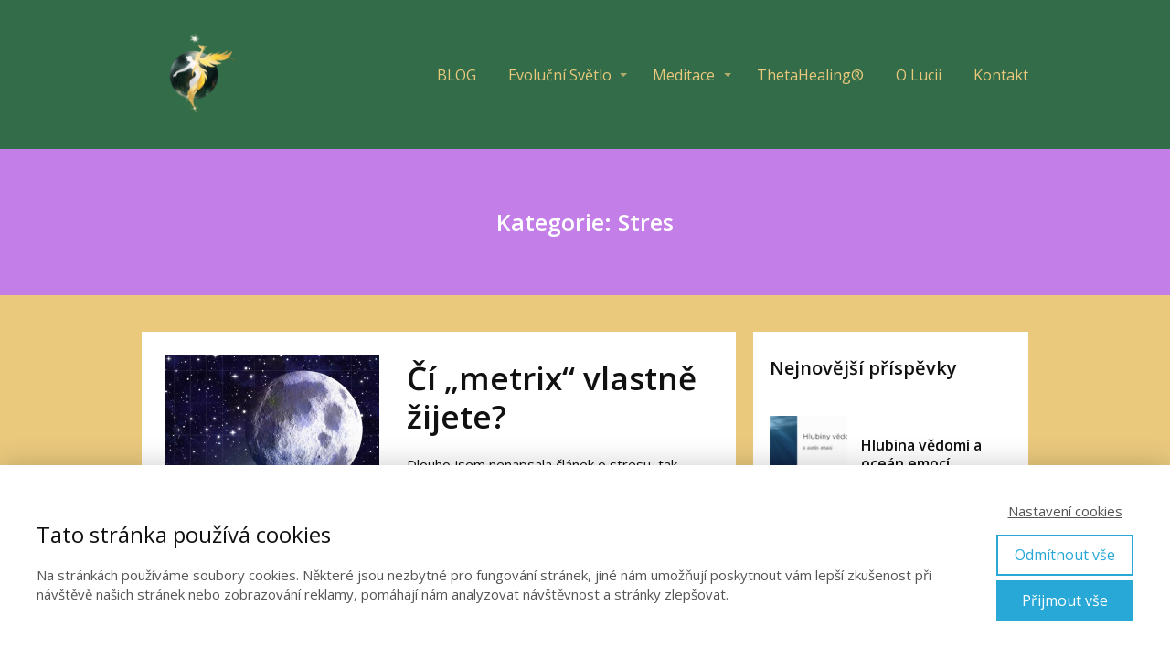

--- FILE ---
content_type: text/html; charset=UTF-8
request_url: https://lucie-rimona.cz/category/stres/
body_size: 14175
content:
<!DOCTYPE html>
<html dir="ltr" lang="cs" prefix="og: https://ogp.me/ns#">
	<head>
		<meta charset="UTF-8"/>
		<meta http-equiv="X-UA-Compatible" content="IE=edge"/>
		<meta name="viewport" content="width=device-width, initial-scale=1">
		<title>Stres - Lucie RimonaLucie Rimona</title>

		
		<!-- All in One SEO 4.5.7.3 - aioseo.com -->
		<meta name="robots" content="max-image-preview:large" />
		<link rel="canonical" href="https://lucie-rimona.cz/category/stres/" />
		<meta name="generator" content="All in One SEO (AIOSEO) 4.5.7.3" />
		<script type="application/ld+json" class="aioseo-schema">
			{"@context":"https:\/\/schema.org","@graph":[{"@type":"BreadcrumbList","@id":"https:\/\/lucie-rimona.cz\/category\/stres\/#breadcrumblist","itemListElement":[{"@type":"ListItem","@id":"https:\/\/lucie-rimona.cz\/#listItem","position":1,"name":"Dom\u016f","item":"https:\/\/lucie-rimona.cz\/","nextItem":"https:\/\/lucie-rimona.cz\/category\/stres\/#listItem"},{"@type":"ListItem","@id":"https:\/\/lucie-rimona.cz\/category\/stres\/#listItem","position":2,"name":"Stres","previousItem":"https:\/\/lucie-rimona.cz\/#listItem"}]},{"@type":"CollectionPage","@id":"https:\/\/lucie-rimona.cz\/category\/stres\/#collectionpage","url":"https:\/\/lucie-rimona.cz\/category\/stres\/","name":"Stres - Lucie Rimona","inLanguage":"cs-CZ","isPartOf":{"@id":"https:\/\/lucie-rimona.cz\/#website"},"breadcrumb":{"@id":"https:\/\/lucie-rimona.cz\/category\/stres\/#breadcrumblist"}},{"@type":"Organization","@id":"https:\/\/lucie-rimona.cz\/#organization","name":"Lucie Rimona","url":"https:\/\/lucie-rimona.cz\/"},{"@type":"WebSite","@id":"https:\/\/lucie-rimona.cz\/#website","url":"https:\/\/lucie-rimona.cz\/","name":"Lucie Rimona","description":"ThetaHealing\u00ae","inLanguage":"cs-CZ","publisher":{"@id":"https:\/\/lucie-rimona.cz\/#organization"}}]}
		</script>
		<!-- All in One SEO -->

<link rel="alternate" type="application/rss+xml" title="Lucie Rimona &raquo; RSS pro rubriku Stres" href="https://lucie-rimona.cz/category/stres/feed/" />
<style id='wp-emoji-styles-inline-css' type='text/css'>

	img.wp-smiley, img.emoji {
		display: inline !important;
		border: none !important;
		box-shadow: none !important;
		height: 1em !important;
		width: 1em !important;
		margin: 0 0.07em !important;
		vertical-align: -0.1em !important;
		background: none !important;
		padding: 0 !important;
	}
/*# sourceURL=wp-emoji-styles-inline-css */
</style>
<link rel='stylesheet' id='blog_content_css-css' href='https://lucie-rimona.cz/wp-content/themes/mioweb3/modules/blog/templates/blog1/style1.css?ver=1769652022' type='text/css' media='all' />
<link rel='stylesheet' id='ve-content-style-css' href='https://lucie-rimona.cz/wp-content/themes/mioweb3/style.css?ver=1769652022' type='text/css' media='all' />
<script type="text/javascript" id="jquery-core-js-extra">
/* <![CDATA[ */
var veritas = {"comment":{"method":"add","request_method":"post","parent":".comment-form-comment","author":"author","email":"email","ha":"e88b73f41e6b60ee3c1028f6d367ff98"}};
//# sourceURL=jquery-core-js-extra
/* ]]> */
</script>
<script type="text/javascript" src="https://lucie-rimona.cz/wp-includes/js/jquery/jquery.min.js?ver=3.7.1" id="jquery-core-js"></script>
<script type="text/javascript" src="https://lucie-rimona.cz/wp-includes/js/jquery/jquery-migrate.min.js?ver=3.4.1" id="jquery-migrate-js"></script>
<link rel="icon" type="image/png" href="https://lucie-rimona.cz/wp-content/uploads/2018/10/change-your-body-blog-300x169.jpg"><link rel="apple-touch-icon" href="https://lucie-rimona.cz/wp-content/uploads/2018/10/change-your-body-blog-300x169.jpg"><meta property="og:title" content="Stres - Lucie Rimona"/><meta property="og:url" content="https://lucie-rimona.cz/category/stres/"/><meta property="og:site_name" content="Lucie Rimona"/><meta property="og:locale" content="cs_CZ"/><script type="text/javascript">
		var ajaxurl = "/wp-admin/admin-ajax.php";
		var locale = "cs_CZ";
		var template_directory_uri = "https://lucie-rimona.cz/wp-content/themes/mioweb3";
		</script><link id="mw_gf_Barlow" href="https://fonts.googleapis.com/css?family=Barlow:500&subset=latin,latin-ext&display=swap" rel="stylesheet" type="text/css"><link id="mw_gf_Open_Sans" href="https://fonts.googleapis.com/css?family=Open+Sans:400,600,700&subset=latin,latin-ext&display=swap" rel="stylesheet" type="text/css"><style></style><style>#header{background: rgba(50, 108, 72, 1);border-bottom: 0px solid #eeeeee;}#site_title{font-size: 25px;}#site_title img{max-width:120px;}.mw_header .menu > li > a{font-size: 16px;}.header_nav_container nav .menu > li > a, .mw_header_icons a, .mw_close_header_search{color:#eac97d;}.menu_style_h3 .menu > li:after, .menu_style_h4 .menu > li:after{color:#eac97d;}#mobile_nav{color:#eac97d;}#mobile_nav svg{fill:#eac97d;}.mw_to_cart svg{fill:#eac97d;}.header_nav_container .sub-menu{background-color:#f0efef;}.menu_style_h6 .menu,.menu_style_h6 .mw_header_right_menu,.menu_style_h7 .header_nav_fullwidth_container,.menu_style_h6 #mobile_nav,.menu_style_h7 #mobile_nav{background-color:#121212;}.mw_to_cart:hover svg{fill:#f0efef;}.menu_style_h1 .menu > li.current-menu-item a, .menu_style_h1 .menu > li.current-page-ancestor > a, .menu_style_h3 .menu > li.current-menu-item a, .menu_style_h3 .menu > li.current-page-ancestor > a, .menu_style_h4 .menu > li.current-menu-item a, .menu_style_h4 .menu > li.current-page-ancestor > a, .menu_style_h8 .menu > li.current-menu-item a, .menu_style_h9 .menu > li.current-menu-item a, .mw_header_icons a:hover, .mw_header_search_container .mw_close_header_search:hover, .menu_style_h1 .menu > li:hover > a, .menu_style_h3 .menu > li:hover > a, .menu_style_h4 .menu > li:hover > a, .menu_style_h8 .menu > li:hover > a, .menu_style_h9 .menu > li:hover > a{color:#f0efef;}.menu_style_h2 li span{background-color:#f0efef;}#mobile_nav:hover{color:#f0efef;}#mobile_nav:hover svg{fill:#f0efef;}.menu_style_h5 .menu > li:hover > a, .menu_style_h5 .menu > li.current-menu-item > a, .menu_style_h5 .menu > li.current-page-ancestor > a, .menu_style_h5 .menu > li.current_page_parent > a, .menu_style_h5 .menu > li:hover > a:before{background-color:#f0efef;}.menu_style_h5 .sub-menu{background-color:#f0efef;}.menu_style_h6 .menu > li:hover > a, .menu_style_h6 .menu > li.current-menu-item > a, .menu_style_h6 .menu > li.current-page-ancestor > a, .menu_style_h6 .menu > li.current_page_parent > a, .menu_style_h7 .menu > li:hover > a, .menu_style_h7 .menu > li.current-menu-item > a, .menu_style_h7 .menu > li.current-page-ancestor > a, .menu_style_h7 .menu > li.current_page_parent > a{background-color:#f0efef;}.menu_style_h6 .sub-menu, .menu_style_h7 .sub-menu{background-color:#f0efef;}.mw_header_icons{font-size:20px;}#header_in{padding-top:20px;padding-bottom:20px;}body:not(.page_with_transparent_header) .row_height_full{min-height:calc(100vh - 163px);}.page_with_transparent_header .visual_content_main:not(.mw_transparent_header_padding) > .row:first-child .row_fix_width, .page_with_transparent_header .visual_content_main:not(.mw_transparent_header_padding) .mw_page_builder_content > .row:nth-child(2) .row_fix_width{padding-top:143px;}.page_with_transparent_header .visual_content_main:not(.mw_transparent_header_padding) > .row:first-child .miocarousel .row_fix_width, .page_with_transparent_header .visual_content_main:not(.mw_transparent_header_padding) .mw_page_builder_content > .row:nth-child(2) .miocarousel .row_fix_width{padding-top:173px;}.page_with_transparent_header #wrapper > .empty_content, .page_with_transparent_header .mw_transparent_header_padding{padding-top:163px;}#header .mw_search_form{}#footer .footer_end{font-size: 13px;color: #7a7a7a;}.ve_content_button_style_basic{color:#ffffff;background: rgba(235, 30, 71, 1);-moz-border-radius: 8px;-webkit-border-radius: 8px;-khtml-border-radius: 8px;border-radius: 8px;padding: calc(1.1em - 0px) 1.8em calc(1.1em - 0px) 1.8em;}.ve_content_button_style_basic .ve_button_subtext{}.ve_content_button_style_basic:hover{color:#ffffff;background: #bc1839;}.ve_content_button_style_inverse{color:#ffffff;-moz-border-radius: 8px;-webkit-border-radius: 8px;-khtml-border-radius: 8px;border-radius: 8px;border-color:#ffffff;padding: calc(1.1em - 2px) 1.8em calc(1.1em - 2px) 1.8em;}.ve_content_button_style_inverse .ve_button_subtext{}.ve_content_button_style_inverse:hover{color:#ffffff;background: rgba(235, 30, 71, 1);border-color:#eb1e47;}.ve_content_button_style_1{font-family: 'Barlow';font-weight: 500;color:#ffffff;background: rgba(99, 32, 133, 1);-moz-border-radius: 8px;-webkit-border-radius: 8px;-khtml-border-radius: 8px;border-radius: 8px;padding: calc(1em - 0px) 1.8em calc(1em - 0px) 1.8em;}.ve_content_button_style_1 .ve_button_subtext{}.ve_content_button_style_2{color:#ffffff;background: linear-gradient(to bottom, rgba(99, 32, 133, 1) 0%, rgba(99, 32, 133, 1) 100%) no-repeat border-box;-moz-border-radius: 16px;-webkit-border-radius: 16px;-khtml-border-radius: 16px;border-radius: 16px;padding: calc(0.5em - 1px) 1.2em calc(0.5em - 1px) 1.2em;}.ve_content_button_style_2 .ve_button_subtext{}.ve_content_button_style_2:hover{color:#ffffff;}#blog_top_panel{background: linear-gradient(to bottom, #c37ee8 0%, #c37ee8 100%) no-repeat border-box;}#blog_top_panel h1{font-size: 25px;color: #ffffff;}#blog_top_panel .blog_top_panel_text, #blog_top_panel .blog_top_panel_subtext, #blog_top_panel .blog_top_author_title small, #blog_top_panel .blog_top_author_desc{color: #ffffff;}#blog-sidebar .widgettitle{font-size: 20px;}.article h2 a{font-size: 35px;}.entry_content{}.article_body .excerpt{}.article .article_button_more{background-color:#209bce;}.article .article_button_more:hover{background-color:#1a7ca5;}body{background-color:#eac97d;font-size: 15px;font-family: 'Open Sans';color: #111111;font-weight: 400;}.row_text_auto.light_color{color:#111111;}.row_text_default{color:#111111;}.row .light_color{color:#111111;}.row .text_default{color:#111111;}a{color:#632085;}.row_text_auto.light_color a:not(.ve_content_button){color:#632085;}.row_text_default a:not(.ve_content_button){color:#632085;}.row .ve_content_block.text_default a:not(.ve_content_button){color:#632085;}a:not(.ve_content_button):hover{color:#632085;}.row_text_auto.light_color a:not(.ve_content_button):hover{color:#632085;}.row_text_default a:not(.ve_content_button):hover{color:#632085;}.row .ve_content_block.text_default a:not(.ve_content_button):hover{color:#632085;}.row_text_auto.dark_color{color:#ffffff;}.row_text_invers{color:#ffffff;}.row .text_invers{color:#ffffff;}.row .dark_color:not(.text_default){color:#ffffff;}.blog_entry_content .dark_color:not(.text_default){color:#ffffff;}.row_text_auto.dark_color a:not(.ve_content_button){color:#ffffff;}.row .dark_color:not(.text_default) a:not(.ve_content_button){color:#ffffff;}.row_text_invers a:not(.ve_content_button){color:#ffffff;}.row .ve_content_block.text_invers a:not(.ve_content_button){color:#ffffff;}.row .light_color a:not(.ve_content_button){color:#632085;}.row .light_color a:not(.ve_content_button):hover{color:#632085;}.title_element_container,.mw_element_items_style_4 .mw_element_item:not(.dark_color) .title_element_container,.mw_element_items_style_7 .mw_element_item:not(.dark_color) .title_element_container,.in_features_element_4 .mw_feature:not(.dark_color) .title_element_container,.in_element_image_text_2 .el_it_text:not(.dark_color) .title_element_container,.in_element_image_text_3 .el_it_text:not(.dark_color) .title_element_container,.entry_content h1,.entry_content h2,.entry_content h3,.entry_content h4,.entry_content h5,.entry_content h6{font-family:Open Sans;font-weight:600;line-height:1.2;}.subtitle_element_container,.mw_element_items_style_4 .mw_element_item:not(.dark_color) .subtitle_element_container,.mw_element_items_style_7 .mw_element_item:not(.dark_color) .subtitle_element_container,.in_features_element_4 .mw_feature:not(.dark_color) .subtitle_element_container,.in_element_image_text_2 .el_it_text:not(.dark_color) .subtitle_element_container,.in_element_image_text_3 .el_it_text:not(.dark_color) .subtitle_element_container{font-family:Open Sans;font-weight:600;}.entry_content h1{font-size: 30px;}.entry_content h2{font-size: 23px;}.entry_content h3{font-size: 18px;}.entry_content h4{font-size: 14px;}.entry_content h5{font-size: 14px;}.entry_content h6{font-size: 14px;}.row_fix_width,.fix_width,.fixed_width_content .visual_content_main,.row_fixed,.fixed_width_page .visual_content_main,.fixed_width_page header,.fixed_width_page footer,.fixed_narrow_width_page #wrapper,#blog-container,.ve-header-type2 .header_nav_container{max-width:970px;}</style>	<style id='global-styles-inline-css' type='text/css'>
:root{--wp--preset--aspect-ratio--square: 1;--wp--preset--aspect-ratio--4-3: 4/3;--wp--preset--aspect-ratio--3-4: 3/4;--wp--preset--aspect-ratio--3-2: 3/2;--wp--preset--aspect-ratio--2-3: 2/3;--wp--preset--aspect-ratio--16-9: 16/9;--wp--preset--aspect-ratio--9-16: 9/16;--wp--preset--color--black: #000000;--wp--preset--color--cyan-bluish-gray: #abb8c3;--wp--preset--color--white: #ffffff;--wp--preset--color--pale-pink: #f78da7;--wp--preset--color--vivid-red: #cf2e2e;--wp--preset--color--luminous-vivid-orange: #ff6900;--wp--preset--color--luminous-vivid-amber: #fcb900;--wp--preset--color--light-green-cyan: #7bdcb5;--wp--preset--color--vivid-green-cyan: #00d084;--wp--preset--color--pale-cyan-blue: #8ed1fc;--wp--preset--color--vivid-cyan-blue: #0693e3;--wp--preset--color--vivid-purple: #9b51e0;--wp--preset--gradient--vivid-cyan-blue-to-vivid-purple: linear-gradient(135deg,rgb(6,147,227) 0%,rgb(155,81,224) 100%);--wp--preset--gradient--light-green-cyan-to-vivid-green-cyan: linear-gradient(135deg,rgb(122,220,180) 0%,rgb(0,208,130) 100%);--wp--preset--gradient--luminous-vivid-amber-to-luminous-vivid-orange: linear-gradient(135deg,rgb(252,185,0) 0%,rgb(255,105,0) 100%);--wp--preset--gradient--luminous-vivid-orange-to-vivid-red: linear-gradient(135deg,rgb(255,105,0) 0%,rgb(207,46,46) 100%);--wp--preset--gradient--very-light-gray-to-cyan-bluish-gray: linear-gradient(135deg,rgb(238,238,238) 0%,rgb(169,184,195) 100%);--wp--preset--gradient--cool-to-warm-spectrum: linear-gradient(135deg,rgb(74,234,220) 0%,rgb(151,120,209) 20%,rgb(207,42,186) 40%,rgb(238,44,130) 60%,rgb(251,105,98) 80%,rgb(254,248,76) 100%);--wp--preset--gradient--blush-light-purple: linear-gradient(135deg,rgb(255,206,236) 0%,rgb(152,150,240) 100%);--wp--preset--gradient--blush-bordeaux: linear-gradient(135deg,rgb(254,205,165) 0%,rgb(254,45,45) 50%,rgb(107,0,62) 100%);--wp--preset--gradient--luminous-dusk: linear-gradient(135deg,rgb(255,203,112) 0%,rgb(199,81,192) 50%,rgb(65,88,208) 100%);--wp--preset--gradient--pale-ocean: linear-gradient(135deg,rgb(255,245,203) 0%,rgb(182,227,212) 50%,rgb(51,167,181) 100%);--wp--preset--gradient--electric-grass: linear-gradient(135deg,rgb(202,248,128) 0%,rgb(113,206,126) 100%);--wp--preset--gradient--midnight: linear-gradient(135deg,rgb(2,3,129) 0%,rgb(40,116,252) 100%);--wp--preset--font-size--small: 13px;--wp--preset--font-size--medium: 20px;--wp--preset--font-size--large: 36px;--wp--preset--font-size--x-large: 42px;--wp--preset--spacing--20: 0.44rem;--wp--preset--spacing--30: 0.67rem;--wp--preset--spacing--40: 1rem;--wp--preset--spacing--50: 1.5rem;--wp--preset--spacing--60: 2.25rem;--wp--preset--spacing--70: 3.38rem;--wp--preset--spacing--80: 5.06rem;--wp--preset--shadow--natural: 6px 6px 9px rgba(0, 0, 0, 0.2);--wp--preset--shadow--deep: 12px 12px 50px rgba(0, 0, 0, 0.4);--wp--preset--shadow--sharp: 6px 6px 0px rgba(0, 0, 0, 0.2);--wp--preset--shadow--outlined: 6px 6px 0px -3px rgb(255, 255, 255), 6px 6px rgb(0, 0, 0);--wp--preset--shadow--crisp: 6px 6px 0px rgb(0, 0, 0);}:where(.is-layout-flex){gap: 0.5em;}:where(.is-layout-grid){gap: 0.5em;}body .is-layout-flex{display: flex;}.is-layout-flex{flex-wrap: wrap;align-items: center;}.is-layout-flex > :is(*, div){margin: 0;}body .is-layout-grid{display: grid;}.is-layout-grid > :is(*, div){margin: 0;}:where(.wp-block-columns.is-layout-flex){gap: 2em;}:where(.wp-block-columns.is-layout-grid){gap: 2em;}:where(.wp-block-post-template.is-layout-flex){gap: 1.25em;}:where(.wp-block-post-template.is-layout-grid){gap: 1.25em;}.has-black-color{color: var(--wp--preset--color--black) !important;}.has-cyan-bluish-gray-color{color: var(--wp--preset--color--cyan-bluish-gray) !important;}.has-white-color{color: var(--wp--preset--color--white) !important;}.has-pale-pink-color{color: var(--wp--preset--color--pale-pink) !important;}.has-vivid-red-color{color: var(--wp--preset--color--vivid-red) !important;}.has-luminous-vivid-orange-color{color: var(--wp--preset--color--luminous-vivid-orange) !important;}.has-luminous-vivid-amber-color{color: var(--wp--preset--color--luminous-vivid-amber) !important;}.has-light-green-cyan-color{color: var(--wp--preset--color--light-green-cyan) !important;}.has-vivid-green-cyan-color{color: var(--wp--preset--color--vivid-green-cyan) !important;}.has-pale-cyan-blue-color{color: var(--wp--preset--color--pale-cyan-blue) !important;}.has-vivid-cyan-blue-color{color: var(--wp--preset--color--vivid-cyan-blue) !important;}.has-vivid-purple-color{color: var(--wp--preset--color--vivid-purple) !important;}.has-black-background-color{background-color: var(--wp--preset--color--black) !important;}.has-cyan-bluish-gray-background-color{background-color: var(--wp--preset--color--cyan-bluish-gray) !important;}.has-white-background-color{background-color: var(--wp--preset--color--white) !important;}.has-pale-pink-background-color{background-color: var(--wp--preset--color--pale-pink) !important;}.has-vivid-red-background-color{background-color: var(--wp--preset--color--vivid-red) !important;}.has-luminous-vivid-orange-background-color{background-color: var(--wp--preset--color--luminous-vivid-orange) !important;}.has-luminous-vivid-amber-background-color{background-color: var(--wp--preset--color--luminous-vivid-amber) !important;}.has-light-green-cyan-background-color{background-color: var(--wp--preset--color--light-green-cyan) !important;}.has-vivid-green-cyan-background-color{background-color: var(--wp--preset--color--vivid-green-cyan) !important;}.has-pale-cyan-blue-background-color{background-color: var(--wp--preset--color--pale-cyan-blue) !important;}.has-vivid-cyan-blue-background-color{background-color: var(--wp--preset--color--vivid-cyan-blue) !important;}.has-vivid-purple-background-color{background-color: var(--wp--preset--color--vivid-purple) !important;}.has-black-border-color{border-color: var(--wp--preset--color--black) !important;}.has-cyan-bluish-gray-border-color{border-color: var(--wp--preset--color--cyan-bluish-gray) !important;}.has-white-border-color{border-color: var(--wp--preset--color--white) !important;}.has-pale-pink-border-color{border-color: var(--wp--preset--color--pale-pink) !important;}.has-vivid-red-border-color{border-color: var(--wp--preset--color--vivid-red) !important;}.has-luminous-vivid-orange-border-color{border-color: var(--wp--preset--color--luminous-vivid-orange) !important;}.has-luminous-vivid-amber-border-color{border-color: var(--wp--preset--color--luminous-vivid-amber) !important;}.has-light-green-cyan-border-color{border-color: var(--wp--preset--color--light-green-cyan) !important;}.has-vivid-green-cyan-border-color{border-color: var(--wp--preset--color--vivid-green-cyan) !important;}.has-pale-cyan-blue-border-color{border-color: var(--wp--preset--color--pale-cyan-blue) !important;}.has-vivid-cyan-blue-border-color{border-color: var(--wp--preset--color--vivid-cyan-blue) !important;}.has-vivid-purple-border-color{border-color: var(--wp--preset--color--vivid-purple) !important;}.has-vivid-cyan-blue-to-vivid-purple-gradient-background{background: var(--wp--preset--gradient--vivid-cyan-blue-to-vivid-purple) !important;}.has-light-green-cyan-to-vivid-green-cyan-gradient-background{background: var(--wp--preset--gradient--light-green-cyan-to-vivid-green-cyan) !important;}.has-luminous-vivid-amber-to-luminous-vivid-orange-gradient-background{background: var(--wp--preset--gradient--luminous-vivid-amber-to-luminous-vivid-orange) !important;}.has-luminous-vivid-orange-to-vivid-red-gradient-background{background: var(--wp--preset--gradient--luminous-vivid-orange-to-vivid-red) !important;}.has-very-light-gray-to-cyan-bluish-gray-gradient-background{background: var(--wp--preset--gradient--very-light-gray-to-cyan-bluish-gray) !important;}.has-cool-to-warm-spectrum-gradient-background{background: var(--wp--preset--gradient--cool-to-warm-spectrum) !important;}.has-blush-light-purple-gradient-background{background: var(--wp--preset--gradient--blush-light-purple) !important;}.has-blush-bordeaux-gradient-background{background: var(--wp--preset--gradient--blush-bordeaux) !important;}.has-luminous-dusk-gradient-background{background: var(--wp--preset--gradient--luminous-dusk) !important;}.has-pale-ocean-gradient-background{background: var(--wp--preset--gradient--pale-ocean) !important;}.has-electric-grass-gradient-background{background: var(--wp--preset--gradient--electric-grass) !important;}.has-midnight-gradient-background{background: var(--wp--preset--gradient--midnight) !important;}.has-small-font-size{font-size: var(--wp--preset--font-size--small) !important;}.has-medium-font-size{font-size: var(--wp--preset--font-size--medium) !important;}.has-large-font-size{font-size: var(--wp--preset--font-size--large) !important;}.has-x-large-font-size{font-size: var(--wp--preset--font-size--x-large) !important;}
/*# sourceURL=global-styles-inline-css */
</style>
</head>
<body class="archive category category-stres category-7 wp-theme-mioweb3 ve_list_style1 desktop_view blog-structure-sidebar-right blog-appearance-style1 blog-posts-list-style-2 blog-single-style-3">
<div id="wrapper">
<header><div class="visual_content  empty_content"></div><div class="header_with_content"><div id="header" class="mw_header ve-header-type1 menu_style_h1 menu_active_color_light menu_submenu_bg_light header_menu_align_right"><div class="header_background_container background_container "><div class="background_overlay"></div></div><div id="header_in" class="fix_width">		<a href="https://lucie-rimona.cz" id="site_title" title="Lucie Rimona">
		<img width="171" height="171" src="https://lucie-rimona.cz/wp-content/uploads/2024/09/logo_a_transparent-171x171.png" class="" alt="Lucie Rimona" sizes="(min-width: 120px) 120px, (min-width:767px) 100vw, (min-width:120px) 120px, 90vw" decoding="async" srcset="https://lucie-rimona.cz/wp-content/uploads/2024/09/logo_a_transparent-171x171.png 171w, https://lucie-rimona.cz/wp-content/uploads/2024/09/logo_a_transparent-300x300.png 300w, https://lucie-rimona.cz/wp-content/uploads/2024/09/logo_a_transparent-1024x1024.png 1024w, https://lucie-rimona.cz/wp-content/uploads/2024/09/logo_a_transparent-150x150.png 150w, https://lucie-rimona.cz/wp-content/uploads/2024/09/logo_a_transparent-768x768.png 768w, https://lucie-rimona.cz/wp-content/uploads/2024/09/logo_a_transparent-1536x1536.png 1536w, https://lucie-rimona.cz/wp-content/uploads/2024/09/logo_a_transparent-970x970.png 970w, https://lucie-rimona.cz/wp-content/uploads/2024/09/logo_a_transparent-461x461.png 461w, https://lucie-rimona.cz/wp-content/uploads/2024/09/logo_a_transparent-297x297.png 297w, https://lucie-rimona.cz/wp-content/uploads/2024/09/logo_a_transparent-213x213.png 213w, https://lucie-rimona.cz/wp-content/uploads/2024/09/logo_a_transparent.png 2000w" />		</a>
				<a href="#" id="mobile_nav">
			<div class="mobile_nav_inner">
				<span>MENU</span>
				<svg version="1.1" xmlns="http://www.w3.org/2000/svg"  width="24" height="24" viewBox="0 0 24 24"><path d="M21 11h-18c-0.6 0-1 0.4-1 1s0.4 1 1 1h18c0.6 0 1-0.4 1-1s-0.4-1-1-1z"/><path d="M3 7h18c0.6 0 1-0.4 1-1s-0.4-1-1-1h-18c-0.6 0-1 0.4-1 1s0.4 1 1 1z"/><path d="M21 17h-18c-0.6 0-1 0.4-1 1s0.4 1 1 1h18c0.6 0 1-0.4 1-1s-0.4-1-1-1z"/></svg>			</div>
		</a>
		<div class="header_nav_container"><nav><div id="mobile_nav_close"><svg version="1.1" xmlns="http://www.w3.org/2000/svg"  width="24" height="24" viewBox="0 0 24 24"><path d="M13.4 12l5.3-5.3c0.4-0.4 0.4-1 0-1.4s-1-0.4-1.4 0l-5.3 5.3-5.3-5.3c-0.4-0.4-1-0.4-1.4 0s-0.4 1 0 1.4l5.3 5.3-5.3 5.3c-0.4 0.4-0.4 1 0 1.4 0.2 0.2 0.4 0.3 0.7 0.3s0.5-0.1 0.7-0.3l5.3-5.3 5.3 5.3c0.2 0.2 0.5 0.3 0.7 0.3s0.5-0.1 0.7-0.3c0.4-0.4 0.4-1 0-1.4l-5.3-5.3z"/></svg></div><div class="mw_header_menu_container"><div class="mw_header_menu_wrap"><ul id="menu-hlavicka-webu" class="menu"><li id="menu-item-17" class="menu-item menu-item-type-custom menu-item-object-custom menu-item-17"><a target="_blank" href="http://www.lucie-rimona.cz">BLOG</a><span></span></li>
<li id="menu-item-6214" class="menu-item menu-item-type-custom menu-item-object-custom menu-item-has-children menu-item-6214"><a target="_blank" href="https://lucie-rimona.cz/evolucni-svetlo/">Evoluční Světlo</a><span></span>
<ul class="sub-menu">
	<li id="menu-item-6220" class="menu-item menu-item-type-custom menu-item-object-custom menu-item-6220"><a target="_blank" href="https://lucie-rimona.cz/prenos-svetla/">Přenosy Světla</a><span></span></li>
	<li id="menu-item-6400" class="menu-item menu-item-type-post_type menu-item-object-page menu-item-6400"><a href="https://lucie-rimona.cz/evolucni-svetlo-pro-deti/">Evoluční Světlo pro&nbsp;děti</a><span></span></li>
	<li id="menu-item-6373" class="menu-item menu-item-type-post_type menu-item-object-page menu-item-6373"><a href="https://lucie-rimona.cz/cisteni-prostoru-evolucni-svetlo/">Čištění prostoru</a><span></span></li>
	<li id="menu-item-6250" class="menu-item menu-item-type-custom menu-item-object-custom menu-item-6250"><a target="_blank" href="https://lucie-rimona.cz/evolucni-svetlo/sezeni-s-evolucnim-svetlem/">Sezení s&nbsp;Evolučním Světlem</a><span></span></li>
	<li id="menu-item-6484" class="menu-item menu-item-type-post_type menu-item-object-page menu-item-6484"><a href="https://lucie-rimona.cz/evolucni-svetlo/emergency-svetlo/">Emergency sezení</a><span></span></li>
</ul>
</li>
<li id="menu-item-5640" class="menu-item menu-item-type-post_type menu-item-object-page menu-item-has-children menu-item-5640"><a href="https://lucie-rimona.cz/meditace/meditace-vstoupeni-do-nejvyssiho-potencialu/">Meditace</a><span></span>
<ul class="sub-menu">
	<li id="menu-item-5655" class="menu-item menu-item-type-post_type menu-item-object-page menu-item-5655"><a href="https://lucie-rimona.cz/meditace/meditace-vstoupeni-do-nejvyssiho-potencialu/">Meditace Vstoupení do nejvyššího potenciálu</a><span></span></li>
	<li id="menu-item-5662" class="menu-item menu-item-type-post_type menu-item-object-page menu-item-5662"><a href="https://lucie-rimona.cz/zachranny-set/">Záchranný set meditací</a><span></span></li>
</ul>
</li>
<li id="menu-item-4286" class="menu-item menu-item-type-post_type menu-item-object-page menu-item-4286"><a target="_blank" href="https://lucie-rimona.cz/sezeni-thetahealing/">ThetaHealing®</a><span></span></li>
<li id="menu-item-18" class="menu-item menu-item-type-post_type menu-item-object-page menu-item-18"><a href="https://lucie-rimona.cz/muj-pribeh/">O Lucii</a><span></span></li>
<li id="menu-item-167" class="menu-item menu-item-type-post_type menu-item-object-page menu-item-167"><a href="https://lucie-rimona.cz/kontakt/">Kontakt</a><span></span></li>
</ul></div></div></nav></div></div></div></div></header><div id="blog_top_panel" class="">
	<div id="blog_top_panel_container" class="mw_transparent_header_padding">
		<h1 class="title_element_container">Kategorie: Stres</h1>
	</div>
</div>
<div id="blog-container">
	<div id="blog-content">
				<script>
jQuery(document).ready(function($) {
	var height=0;
	var a;
	$('.same_height_blog_row').each(function(){
		$('.article', this).each(function(){
			if($(this).height()>height) height=$(this).height();
		});

		$('.article', this).each(function(){
			a=$(this).find('.article_body');
			a.height(a.height()+(height-$(this).height()));
		});
		height=0;
	});
});

</script><div class="blog_articles_container"><div id="article_660" class="article  article_cat_harmonie-v-zivote  article_type_2"><a href="https://lucie-rimona.cz/ci-metrix-vlastne-zijete/" class="thumb "><div class="mw_image_ratio mw_image_ratio_43"><img width="461" height="326" src="https://lucie-rimona.cz/wp-content/uploads/2016/09/all-62282_1920-461x326.jpg" class="" alt="" sizes="(min-width: 970px) 324px, (min-width:767px) 34vw, 90vw" loading="lazy" decoding="async" srcset="https://lucie-rimona.cz/wp-content/uploads/2016/09/all-62282_1920-461x326.jpg 461w, https://lucie-rimona.cz/wp-content/uploads/2016/09/all-62282_1920-300x212.jpg 300w, https://lucie-rimona.cz/wp-content/uploads/2016/09/all-62282_1920-768x543.jpg 768w, https://lucie-rimona.cz/wp-content/uploads/2016/09/all-62282_1920-1024x724.jpg 1024w, https://lucie-rimona.cz/wp-content/uploads/2016/09/all-62282_1920-970x686.jpg 970w, https://lucie-rimona.cz/wp-content/uploads/2016/09/all-62282_1920-297x210.jpg 297w, https://lucie-rimona.cz/wp-content/uploads/2016/09/all-62282_1920-213x151.jpg 213w, https://lucie-rimona.cz/wp-content/uploads/2016/09/all-62282_1920-171x121.jpg 171w, https://lucie-rimona.cz/wp-content/uploads/2016/09/all-62282_1920-680x481.jpg 680w, https://lucie-rimona.cz/wp-content/uploads/2016/09/all-62282_1920.jpg 1920w" /></div></a><div class="article_body">
            <h2><a class="title_element_container" href="https://lucie-rimona.cz/ci-metrix-vlastne-zijete/" rel="bookmark" title="Čí &#8222;metrix&#8220; vlastně žijete?">Čí &#8222;metrix&#8220; vlastně žijete?</a></h2>
            <p class="excerpt">Dlouho jsem nenapsala článek o&nbsp;stresu, tak jsem se to dnes rozhodla  dohnat, usedám a&nbsp;píši…. Nedávno jsem se zamýšlela nad tím, jak náš život ovlivňují naše vědomé volby. Jak náš život je ovlivněn tím, v jakých oblastech se vědomě rozhodujeme, vybíráme si pro&nbsp;sebe realitu, která s námi rezonuje a&nbsp;tím, kde za&nbsp;sebe necháváme rozhodovat. Pokud za&nbsp;sebe necháváme rozhodovat...</p>			<div class="fb-like" data-href="https://lucie-rimona.cz/ci-metrix-vlastne-zijete/" data-layout="button_count"
				 data-action="like" data-show-faces="false" data-share="true"></div>
			</div><div class="cms_clear"></div><div class="article_meta"><span class="date"><svg version="1.1" xmlns="http://www.w3.org/2000/svg"  width="512" height="512" viewBox="0 0 512 512"><path d="M363.75,148.75c-59.23-59.22-155.27-59.22-214.5,0c-59.22,59.23-59.22,155.27,0,214.5   c59.23,59.22,155.27,59.22,214.5,0C422.97,304.02,422.97,207.98,363.75,148.75z M318.21,330.31   C305.96,323.24,239.59,285,239.59,285H239c0,0,0-110.71,0-126s24-15.84,24,0s0,111.63,0,111.63s52.31,29.69,67.21,38.811   C345.111,318.56,330.46,337.39,318.21,330.31z"/></svg>22.9. 2016</span><a class="user" href="https://lucie-rimona.cz/author/svecova-lucgmail-com/"><svg version="1.1" xmlns="http://www.w3.org/2000/svg"  width="24" height="24" viewBox="0 0 24 24"><g><g><ellipse cx="12" cy="8" rx="5" ry="6"/><path d="M21.8,19.1c-0.9-1.8-2.6-3.3-4.8-4.2c-0.6-0.2-1.3-0.2-1.8,0.1c-1,0.6-2,0.9-3.2,0.9s-2.2-0.3-3.2-0.9    C8.3,14.8,7.6,14.7,7,15c-2.2,0.9-3.9,2.4-4.8,4.2C1.5,20.5,2.6,22,4.1,22h15.8C21.4,22,22.5,20.5,21.8,19.1z"/></g></g></svg>Lucie Rimona</a><span class="visitors"><svg version="1.1" xmlns="http://www.w3.org/2000/svg"  width="24" height="24" viewBox="0 0 24 24"><g><g><path clip-rule="evenodd" d="M12,4C4.063,4-0.012,12-0.012,12S3.063,20,12,20    c8.093,0,12.011-7.969,12.011-7.969S20.062,4,12,4z M12.018,17c-2.902,0-5-2.188-5-5c0-2.813,2.098-5,5-5c2.902,0,5,2.187,5,5    C17.018,14.812,14.92,17,12.018,17z M12.018,9c-1.658,0.003-3,1.393-3,3c0,1.606,1.342,3,3,3c1.658,0,3-1.395,3-3    C15.018,10.392,13.676,8.997,12.018,9z" fill-rule="evenodd"/></g></g></svg>4123x</span><a class="comments" href="https://lucie-rimona.cz/ci-metrix-vlastne-zijete/#respond"><svg version="1.1" xmlns="http://www.w3.org/2000/svg"  width="24" height="24" viewBox="0 0 24 24"><path clip-rule="evenodd" d="M10.718,18.561l6.78,5.311C17.609,23.957,17.677,24,17.743,24  c0.188,0,0.244-0.127,0.244-0.338v-5.023c0-0.355,0.233-0.637,0.548-0.637L21,18c2.219,0,3-1.094,3-2s0-13,0-14s-0.748-2-3.014-2  H2.989C0.802,0,0,0.969,0,2s0,13.031,0,14s0.828,2,3,2h6C9,18,10.255,18.035,10.718,18.561z" fill-rule="evenodd"/></svg>0 <span>Komentářů</span></a><div class="cms_clear"></div>
    </div></div><div id="article_617" class="article  article_cat_harmonie-v-zivote  article_type_2"><a href="https://lucie-rimona.cz/zatocte-se-stresem-hned-ted/" class="thumb "><div class="mw_image_ratio mw_image_ratio_43"><img width="461" height="306" src="https://lucie-rimona.cz/wp-content/uploads/2016/08/ship-helm-759954_640-461x306.jpg" class="" alt="" sizes="(min-width: 970px) 324px, (min-width:767px) 34vw, 90vw" loading="lazy" decoding="async" srcset="https://lucie-rimona.cz/wp-content/uploads/2016/08/ship-helm-759954_640-461x306.jpg 461w, https://lucie-rimona.cz/wp-content/uploads/2016/08/ship-helm-759954_640-300x200.jpg 300w, https://lucie-rimona.cz/wp-content/uploads/2016/08/ship-helm-759954_640-297x197.jpg 297w, https://lucie-rimona.cz/wp-content/uploads/2016/08/ship-helm-759954_640-213x141.jpg 213w, https://lucie-rimona.cz/wp-content/uploads/2016/08/ship-helm-759954_640-171x114.jpg 171w, https://lucie-rimona.cz/wp-content/uploads/2016/08/ship-helm-759954_640.jpg 640w" /></div></a><div class="article_body">
            <h2><a class="title_element_container" href="https://lucie-rimona.cz/zatocte-se-stresem-hned-ted/" rel="bookmark" title="Chopte se kormidla svého života a&nbsp;zatočte se stresem! Hned teď!">Chopte se kormidla svého života a&nbsp;zatočte se stresem! Hned teď!</a></h2>
            <p class="excerpt">Krásný letní srpnový den. Dnes vám přináším tip, který můžete naaplikovat, hned teď a&nbsp;výrazně snížit hladinu stresu ve vašem životě. Nestojí to nic. Jen pár minut vašeho času a&nbsp;pozastavení. Tak rovnou k&nbsp;věci&#8230;..Hladinu stresu v&nbsp;životě snížíte tím, že si uvědomíte svá NE a&nbsp;svá ANO. Tímto, také přeberete zodpovědnost za&nbsp;svůj život, stanete se tak tvůrcem vašeho života...</p>			<div class="fb-like" data-href="https://lucie-rimona.cz/zatocte-se-stresem-hned-ted/" data-layout="button_count"
				 data-action="like" data-show-faces="false" data-share="true"></div>
			</div><div class="cms_clear"></div><div class="article_meta"><span class="date"><svg version="1.1" xmlns="http://www.w3.org/2000/svg"  width="512" height="512" viewBox="0 0 512 512"><path d="M363.75,148.75c-59.23-59.22-155.27-59.22-214.5,0c-59.22,59.23-59.22,155.27,0,214.5   c59.23,59.22,155.27,59.22,214.5,0C422.97,304.02,422.97,207.98,363.75,148.75z M318.21,330.31   C305.96,323.24,239.59,285,239.59,285H239c0,0,0-110.71,0-126s24-15.84,24,0s0,111.63,0,111.63s52.31,29.69,67.21,38.811   C345.111,318.56,330.46,337.39,318.21,330.31z"/></svg>17.8. 2016</span><a class="user" href="https://lucie-rimona.cz/author/svecova-lucgmail-com/"><svg version="1.1" xmlns="http://www.w3.org/2000/svg"  width="24" height="24" viewBox="0 0 24 24"><g><g><ellipse cx="12" cy="8" rx="5" ry="6"/><path d="M21.8,19.1c-0.9-1.8-2.6-3.3-4.8-4.2c-0.6-0.2-1.3-0.2-1.8,0.1c-1,0.6-2,0.9-3.2,0.9s-2.2-0.3-3.2-0.9    C8.3,14.8,7.6,14.7,7,15c-2.2,0.9-3.9,2.4-4.8,4.2C1.5,20.5,2.6,22,4.1,22h15.8C21.4,22,22.5,20.5,21.8,19.1z"/></g></g></svg>Lucie Rimona</a><span class="visitors"><svg version="1.1" xmlns="http://www.w3.org/2000/svg"  width="24" height="24" viewBox="0 0 24 24"><g><g><path clip-rule="evenodd" d="M12,4C4.063,4-0.012,12-0.012,12S3.063,20,12,20    c8.093,0,12.011-7.969,12.011-7.969S20.062,4,12,4z M12.018,17c-2.902,0-5-2.188-5-5c0-2.813,2.098-5,5-5c2.902,0,5,2.187,5,5    C17.018,14.812,14.92,17,12.018,17z M12.018,9c-1.658,0.003-3,1.393-3,3c0,1.606,1.342,3,3,3c1.658,0,3-1.395,3-3    C15.018,10.392,13.676,8.997,12.018,9z" fill-rule="evenodd"/></g></g></svg>3963x</span><a class="comments" href="https://lucie-rimona.cz/zatocte-se-stresem-hned-ted/#respond"><svg version="1.1" xmlns="http://www.w3.org/2000/svg"  width="24" height="24" viewBox="0 0 24 24"><path clip-rule="evenodd" d="M10.718,18.561l6.78,5.311C17.609,23.957,17.677,24,17.743,24  c0.188,0,0.244-0.127,0.244-0.338v-5.023c0-0.355,0.233-0.637,0.548-0.637L21,18c2.219,0,3-1.094,3-2s0-13,0-14s-0.748-2-3.014-2  H2.989C0.802,0,0,0.969,0,2s0,13.031,0,14s0.828,2,3,2h6C9,18,10.255,18.035,10.718,18.561z" fill-rule="evenodd"/></svg>0 <span>Komentářů</span></a><div class="cms_clear"></div>
    </div></div><div id="article_483" class="article  article_cat_e-f-t  article_type_2"><a href="https://lucie-rimona.cz/jak-se-expertka-na-zvladani-stresu-sama-vystresovala/" class="thumb "><div class="mw_image_ratio mw_image_ratio_43"><img width="461" height="319" src="https://lucie-rimona.cz/wp-content/uploads/2016/06/girls-602168_640-461x319.jpg" class="" alt="" sizes="(min-width: 970px) 324px, (min-width:767px) 34vw, 90vw" loading="lazy" decoding="async" srcset="https://lucie-rimona.cz/wp-content/uploads/2016/06/girls-602168_640-461x319.jpg 461w, https://lucie-rimona.cz/wp-content/uploads/2016/06/girls-602168_640-300x208.jpg 300w, https://lucie-rimona.cz/wp-content/uploads/2016/06/girls-602168_640-297x206.jpg 297w, https://lucie-rimona.cz/wp-content/uploads/2016/06/girls-602168_640-213x147.jpg 213w, https://lucie-rimona.cz/wp-content/uploads/2016/06/girls-602168_640-171x118.jpg 171w, https://lucie-rimona.cz/wp-content/uploads/2016/06/girls-602168_640.jpg 640w" /></div></a><div class="article_body">
            <h2><a class="title_element_container" href="https://lucie-rimona.cz/jak-se-expertka-na-zvladani-stresu-sama-vystresovala/" rel="bookmark" title="Jak se expertka na&nbsp;zvládání stresu sama vystresovala;)">Jak se expertka na&nbsp;zvládání stresu sama vystresovala;)</a></h2>
            <p class="excerpt">Rozhodla jsem se udělat sondu do&nbsp;vlastního života. Říkala jsem si, že tohle vám prostě musím napsat. Ano, většinu dní si užívám v harmonii a&nbsp;plynutí, ale jednou za&nbsp;čas mám den, kdy se taky vystresuji. A&nbsp;tohle  přesně byl ten den D! Bylo toho tolik, že asi i&nbsp;by bylo divný, kdyby se to nestalo. Pro&nbsp;ty co o&nbsp;mně moc...</p>			<div class="fb-like" data-href="https://lucie-rimona.cz/jak-se-expertka-na-zvladani-stresu-sama-vystresovala/" data-layout="button_count"
				 data-action="like" data-show-faces="false" data-share="true"></div>
			</div><div class="cms_clear"></div><div class="article_meta"><span class="date"><svg version="1.1" xmlns="http://www.w3.org/2000/svg"  width="512" height="512" viewBox="0 0 512 512"><path d="M363.75,148.75c-59.23-59.22-155.27-59.22-214.5,0c-59.22,59.23-59.22,155.27,0,214.5   c59.23,59.22,155.27,59.22,214.5,0C422.97,304.02,422.97,207.98,363.75,148.75z M318.21,330.31   C305.96,323.24,239.59,285,239.59,285H239c0,0,0-110.71,0-126s24-15.84,24,0s0,111.63,0,111.63s52.31,29.69,67.21,38.811   C345.111,318.56,330.46,337.39,318.21,330.31z"/></svg>17.6. 2016</span><a class="user" href="https://lucie-rimona.cz/author/svecova-lucgmail-com/"><svg version="1.1" xmlns="http://www.w3.org/2000/svg"  width="24" height="24" viewBox="0 0 24 24"><g><g><ellipse cx="12" cy="8" rx="5" ry="6"/><path d="M21.8,19.1c-0.9-1.8-2.6-3.3-4.8-4.2c-0.6-0.2-1.3-0.2-1.8,0.1c-1,0.6-2,0.9-3.2,0.9s-2.2-0.3-3.2-0.9    C8.3,14.8,7.6,14.7,7,15c-2.2,0.9-3.9,2.4-4.8,4.2C1.5,20.5,2.6,22,4.1,22h15.8C21.4,22,22.5,20.5,21.8,19.1z"/></g></g></svg>Lucie Rimona</a><span class="visitors"><svg version="1.1" xmlns="http://www.w3.org/2000/svg"  width="24" height="24" viewBox="0 0 24 24"><g><g><path clip-rule="evenodd" d="M12,4C4.063,4-0.012,12-0.012,12S3.063,20,12,20    c8.093,0,12.011-7.969,12.011-7.969S20.062,4,12,4z M12.018,17c-2.902,0-5-2.188-5-5c0-2.813,2.098-5,5-5c2.902,0,5,2.187,5,5    C17.018,14.812,14.92,17,12.018,17z M12.018,9c-1.658,0.003-3,1.393-3,3c0,1.606,1.342,3,3,3c1.658,0,3-1.395,3-3    C15.018,10.392,13.676,8.997,12.018,9z" fill-rule="evenodd"/></g></g></svg>3951x</span><a class="comments" href="https://lucie-rimona.cz/jak-se-expertka-na-zvladani-stresu-sama-vystresovala/#respond"><svg version="1.1" xmlns="http://www.w3.org/2000/svg"  width="24" height="24" viewBox="0 0 24 24"><path clip-rule="evenodd" d="M10.718,18.561l6.78,5.311C17.609,23.957,17.677,24,17.743,24  c0.188,0,0.244-0.127,0.244-0.338v-5.023c0-0.355,0.233-0.637,0.548-0.637L21,18c2.219,0,3-1.094,3-2s0-13,0-14s-0.748-2-3.014-2  H2.989C0.802,0,0,0.969,0,2s0,13.031,0,14s0.828,2,3,2h6C9,18,10.255,18.035,10.718,18.561z" fill-rule="evenodd"/></svg>0 <span>Komentářů</span></a><div class="cms_clear"></div>
    </div></div><div id="article_226" class="article  article_cat_harmonie-v-zivote  article_type_2"><a href="https://lucie-rimona.cz/stresbes/" class="thumb "><div class="mw_image_ratio mw_image_ratio_43"><img width="461" height="259" src="https://lucie-rimona.cz/wp-content/uploads/2016/04/jetty-1373173_640-461x259.jpg" class="" alt="" sizes="(min-width: 970px) 324px, (min-width:767px) 34vw, 90vw" loading="lazy" decoding="async" srcset="https://lucie-rimona.cz/wp-content/uploads/2016/04/jetty-1373173_640-461x259.jpg 461w, https://lucie-rimona.cz/wp-content/uploads/2016/04/jetty-1373173_640-300x169.jpg 300w, https://lucie-rimona.cz/wp-content/uploads/2016/04/jetty-1373173_640-297x167.jpg 297w, https://lucie-rimona.cz/wp-content/uploads/2016/04/jetty-1373173_640-213x120.jpg 213w, https://lucie-rimona.cz/wp-content/uploads/2016/04/jetty-1373173_640-171x96.jpg 171w, https://lucie-rimona.cz/wp-content/uploads/2016/04/jetty-1373173_640.jpg 640w" /></div></a><div class="article_body">
            <h2><a class="title_element_container" href="https://lucie-rimona.cz/stresbes/" rel="bookmark" title="Stres?!!Běs?!!">Stres?!!Běs?!!</a></h2>
            <p class="excerpt">Rozhodla jsem se pro&nbsp;vás napsat tento článek, protože jsem sama prošla 2 několikaletými obdobími plnými stresu a&nbsp;vím, jak stres dokáže zatemnit mysl, přivést kreativitu k bodu mrazu a&nbsp;negativně ovlivnit i&nbsp;další úrovně života, kromě té na&nbsp;které se udává. Když se ohlédnu zpět na&nbsp;tato období a&nbsp;na to, jaká limitující přesvědčení jsem držela v podvědomí, tak se ani nedivím, že...</p>			<div class="fb-like" data-href="https://lucie-rimona.cz/stresbes/" data-layout="button_count"
				 data-action="like" data-show-faces="false" data-share="true"></div>
			</div><div class="cms_clear"></div><div class="article_meta"><span class="date"><svg version="1.1" xmlns="http://www.w3.org/2000/svg"  width="512" height="512" viewBox="0 0 512 512"><path d="M363.75,148.75c-59.23-59.22-155.27-59.22-214.5,0c-59.22,59.23-59.22,155.27,0,214.5   c59.23,59.22,155.27,59.22,214.5,0C422.97,304.02,422.97,207.98,363.75,148.75z M318.21,330.31   C305.96,323.24,239.59,285,239.59,285H239c0,0,0-110.71,0-126s24-15.84,24,0s0,111.63,0,111.63s52.31,29.69,67.21,38.811   C345.111,318.56,330.46,337.39,318.21,330.31z"/></svg>3.4. 2016</span><a class="user" href="https://lucie-rimona.cz/author/svecova-lucgmail-com/"><svg version="1.1" xmlns="http://www.w3.org/2000/svg"  width="24" height="24" viewBox="0 0 24 24"><g><g><ellipse cx="12" cy="8" rx="5" ry="6"/><path d="M21.8,19.1c-0.9-1.8-2.6-3.3-4.8-4.2c-0.6-0.2-1.3-0.2-1.8,0.1c-1,0.6-2,0.9-3.2,0.9s-2.2-0.3-3.2-0.9    C8.3,14.8,7.6,14.7,7,15c-2.2,0.9-3.9,2.4-4.8,4.2C1.5,20.5,2.6,22,4.1,22h15.8C21.4,22,22.5,20.5,21.8,19.1z"/></g></g></svg>Lucie Rimona</a><span class="visitors"><svg version="1.1" xmlns="http://www.w3.org/2000/svg"  width="24" height="24" viewBox="0 0 24 24"><g><g><path clip-rule="evenodd" d="M12,4C4.063,4-0.012,12-0.012,12S3.063,20,12,20    c8.093,0,12.011-7.969,12.011-7.969S20.062,4,12,4z M12.018,17c-2.902,0-5-2.188-5-5c0-2.813,2.098-5,5-5c2.902,0,5,2.187,5,5    C17.018,14.812,14.92,17,12.018,17z M12.018,9c-1.658,0.003-3,1.393-3,3c0,1.606,1.342,3,3,3c1.658,0,3-1.395,3-3    C15.018,10.392,13.676,8.997,12.018,9z" fill-rule="evenodd"/></g></g></svg>3572x</span><a class="comments" href="https://lucie-rimona.cz/stresbes/#respond"><svg version="1.1" xmlns="http://www.w3.org/2000/svg"  width="24" height="24" viewBox="0 0 24 24"><path clip-rule="evenodd" d="M10.718,18.561l6.78,5.311C17.609,23.957,17.677,24,17.743,24  c0.188,0,0.244-0.127,0.244-0.338v-5.023c0-0.355,0.233-0.637,0.548-0.637L21,18c2.219,0,3-1.094,3-2s0-13,0-14s-0.748-2-3.014-2  H2.989C0.802,0,0,0.969,0,2s0,13.031,0,14s0.828,2,3,2h6C9,18,10.255,18.035,10.718,18.561z" fill-rule="evenodd"/></svg>0 <span>Komentářů</span></a><div class="cms_clear"></div>
    </div></div></div>		<div class="cms_clear"></div>

	</div>

		<div id="blog-sidebar">
				<ul>
					<li id="cms_posts_widget-2" class="widget widget_recent_entries widget_recent_entries_thumbs">			<div class="title_element_container widgettitle">Nejnovější příspěvky</div>			<ul >
								<li>
											<div class="recent_post_thumb">
								<a class=" mw_image_ratio mw_image_ratio_11 "
									href="https://lucie-rimona.cz/hlubina-vedomi-a-ocean-emoci/"
									title="Hlubina vědomí a oceán emocí">
									<img width="171" height="96" src="https://lucie-rimona.cz/wp-content/uploads/2025/11/Hlubiny-vedomi-171x96.png" class="" alt="" sizes="(min-width: 85px) 85px, (min-width:767px) 100vw, (min-width:85px) 85px, 90vw" loading="lazy" decoding="async" srcset="https://lucie-rimona.cz/wp-content/uploads/2025/11/Hlubiny-vedomi-171x96.png 171w, https://lucie-rimona.cz/wp-content/uploads/2025/11/Hlubiny-vedomi-300x169.png 300w, https://lucie-rimona.cz/wp-content/uploads/2025/11/Hlubiny-vedomi-1024x576.png 1024w, https://lucie-rimona.cz/wp-content/uploads/2025/11/Hlubiny-vedomi-768x432.png 768w, https://lucie-rimona.cz/wp-content/uploads/2025/11/Hlubiny-vedomi-1536x864.png 1536w, https://lucie-rimona.cz/wp-content/uploads/2025/11/Hlubiny-vedomi-2048x1152.png 2048w, https://lucie-rimona.cz/wp-content/uploads/2025/11/Hlubiny-vedomi-970x546.png 970w, https://lucie-rimona.cz/wp-content/uploads/2025/11/Hlubiny-vedomi-461x259.png 461w, https://lucie-rimona.cz/wp-content/uploads/2025/11/Hlubiny-vedomi-297x167.png 297w, https://lucie-rimona.cz/wp-content/uploads/2025/11/Hlubiny-vedomi-213x120.png 213w" />								</a>
							</div>
											<div class="mw_recent_post_body">
							<a class="mw_recent_post_title title_element_container" href="https://lucie-rimona.cz/hlubina-vedomi-a-ocean-emoci/"
							   title="Hlubina vědomí a oceán emocí">Hlubina vědomí a oceán emocí</a>
										</div>
					</li>
								<li>
											<div class="recent_post_thumb">
								<a class=" mw_image_ratio mw_image_ratio_11 "
									href="https://lucie-rimona.cz/7-tipu-pro-pozvednuti-vibrace%ef%bf%bc/"
									title="7 tipů pro pozvednutí vibrace￼">
									<img width="171" height="171" src="https://lucie-rimona.cz/wp-content/uploads/2022/07/Simple-Modern-Minimalist-Blog-Post-Instagram-Post-171x171.png" class="" alt="" sizes="(min-width: 85px) 85px, (min-width:767px) 100vw, (min-width:85px) 85px, 90vw" loading="lazy" decoding="async" srcset="https://lucie-rimona.cz/wp-content/uploads/2022/07/Simple-Modern-Minimalist-Blog-Post-Instagram-Post-171x171.png 171w, https://lucie-rimona.cz/wp-content/uploads/2022/07/Simple-Modern-Minimalist-Blog-Post-Instagram-Post-300x300.png 300w, https://lucie-rimona.cz/wp-content/uploads/2022/07/Simple-Modern-Minimalist-Blog-Post-Instagram-Post-1024x1024.png 1024w, https://lucie-rimona.cz/wp-content/uploads/2022/07/Simple-Modern-Minimalist-Blog-Post-Instagram-Post-150x150.png 150w, https://lucie-rimona.cz/wp-content/uploads/2022/07/Simple-Modern-Minimalist-Blog-Post-Instagram-Post-768x768.png 768w, https://lucie-rimona.cz/wp-content/uploads/2022/07/Simple-Modern-Minimalist-Blog-Post-Instagram-Post-970x970.png 970w, https://lucie-rimona.cz/wp-content/uploads/2022/07/Simple-Modern-Minimalist-Blog-Post-Instagram-Post-461x461.png 461w, https://lucie-rimona.cz/wp-content/uploads/2022/07/Simple-Modern-Minimalist-Blog-Post-Instagram-Post-297x297.png 297w, https://lucie-rimona.cz/wp-content/uploads/2022/07/Simple-Modern-Minimalist-Blog-Post-Instagram-Post-213x213.png 213w, https://lucie-rimona.cz/wp-content/uploads/2022/07/Simple-Modern-Minimalist-Blog-Post-Instagram-Post.png 1080w" />								</a>
							</div>
											<div class="mw_recent_post_body">
							<a class="mw_recent_post_title title_element_container" href="https://lucie-rimona.cz/7-tipu-pro-pozvednuti-vibrace%ef%bf%bc/"
							   title="7 tipů pro pozvednutí vibrace￼">7 tipů pro pozvednutí vibrace￼</a>
										</div>
					</li>
								<li>
											<div class="recent_post_thumb">
								<a class=" mw_image_ratio mw_image_ratio_11 "
									href="https://lucie-rimona.cz/top-kniha-meho-leta/"
									title="TOP kniha mého léta">
									<img width="171" height="96" src="https://lucie-rimona.cz/wp-content/uploads/2021/09/Blue-Water-Color-Ornament-Blog-Banner-171x96.png" class="" alt="" sizes="(min-width: 85px) 85px, (min-width:767px) 100vw, (min-width:85px) 85px, 90vw" loading="lazy" decoding="async" srcset="https://lucie-rimona.cz/wp-content/uploads/2021/09/Blue-Water-Color-Ornament-Blog-Banner-171x96.png 171w, https://lucie-rimona.cz/wp-content/uploads/2021/09/Blue-Water-Color-Ornament-Blog-Banner-300x169.png 300w, https://lucie-rimona.cz/wp-content/uploads/2021/09/Blue-Water-Color-Ornament-Blog-Banner-1024x576.png 1024w, https://lucie-rimona.cz/wp-content/uploads/2021/09/Blue-Water-Color-Ornament-Blog-Banner-768x432.png 768w, https://lucie-rimona.cz/wp-content/uploads/2021/09/Blue-Water-Color-Ornament-Blog-Banner-1536x864.png 1536w, https://lucie-rimona.cz/wp-content/uploads/2021/09/Blue-Water-Color-Ornament-Blog-Banner-970x546.png 970w, https://lucie-rimona.cz/wp-content/uploads/2021/09/Blue-Water-Color-Ornament-Blog-Banner-461x259.png 461w, https://lucie-rimona.cz/wp-content/uploads/2021/09/Blue-Water-Color-Ornament-Blog-Banner-297x167.png 297w, https://lucie-rimona.cz/wp-content/uploads/2021/09/Blue-Water-Color-Ornament-Blog-Banner-213x120.png 213w, https://lucie-rimona.cz/wp-content/uploads/2021/09/Blue-Water-Color-Ornament-Blog-Banner.png 2000w" />								</a>
							</div>
											<div class="mw_recent_post_body">
							<a class="mw_recent_post_title title_element_container" href="https://lucie-rimona.cz/top-kniha-meho-leta/"
							   title="TOP kniha mého léta">TOP kniha mého léta</a>
										</div>
					</li>
								<li>
											<div class="recent_post_thumb">
								<a class=" mw_image_ratio mw_image_ratio_11 "
									href="https://lucie-rimona.cz/vzestup-nebo-sestup/"
									title="Vzestup, nebo sestup">
									<img width="171" height="128" src="https://lucie-rimona.cz/wp-content/uploads/2021/04/stairs-8443_1920-171x128.jpg" class="" alt="" sizes="(min-width: 85px) 85px, (min-width:767px) 100vw, (min-width:85px) 85px, 90vw" loading="lazy" decoding="async" srcset="https://lucie-rimona.cz/wp-content/uploads/2021/04/stairs-8443_1920-171x128.jpg 171w, https://lucie-rimona.cz/wp-content/uploads/2021/04/stairs-8443_1920-300x225.jpg 300w, https://lucie-rimona.cz/wp-content/uploads/2021/04/stairs-8443_1920-1024x768.jpg 1024w, https://lucie-rimona.cz/wp-content/uploads/2021/04/stairs-8443_1920-768x576.jpg 768w, https://lucie-rimona.cz/wp-content/uploads/2021/04/stairs-8443_1920-1536x1152.jpg 1536w, https://lucie-rimona.cz/wp-content/uploads/2021/04/stairs-8443_1920-970x728.jpg 970w, https://lucie-rimona.cz/wp-content/uploads/2021/04/stairs-8443_1920-461x346.jpg 461w, https://lucie-rimona.cz/wp-content/uploads/2021/04/stairs-8443_1920-297x223.jpg 297w, https://lucie-rimona.cz/wp-content/uploads/2021/04/stairs-8443_1920-213x160.jpg 213w, https://lucie-rimona.cz/wp-content/uploads/2021/04/stairs-8443_1920.jpg 1920w" />								</a>
							</div>
											<div class="mw_recent_post_body">
							<a class="mw_recent_post_title title_element_container" href="https://lucie-rimona.cz/vzestup-nebo-sestup/"
							   title="Vzestup, nebo sestup">Vzestup, nebo sestup</a>
										</div>
					</li>
								<li>
											<div class="recent_post_thumb">
								<a class=" mw_image_ratio mw_image_ratio_11 "
									href="https://lucie-rimona.cz/o-evolucnim-svetle/"
									title="O Evolučním Světle">
									<img width="171" height="86" src="https://lucie-rimona.cz/wp-content/uploads/2021/04/earth-1756274_1920-171x86.jpg" class="" alt="" sizes="(min-width: 85px) 85px, (min-width:767px) 100vw, (min-width:85px) 85px, 90vw" loading="lazy" decoding="async" srcset="https://lucie-rimona.cz/wp-content/uploads/2021/04/earth-1756274_1920-171x86.jpg 171w, https://lucie-rimona.cz/wp-content/uploads/2021/04/earth-1756274_1920-300x150.jpg 300w, https://lucie-rimona.cz/wp-content/uploads/2021/04/earth-1756274_1920-1024x512.jpg 1024w, https://lucie-rimona.cz/wp-content/uploads/2021/04/earth-1756274_1920-768x384.jpg 768w, https://lucie-rimona.cz/wp-content/uploads/2021/04/earth-1756274_1920-1536x768.jpg 1536w, https://lucie-rimona.cz/wp-content/uploads/2021/04/earth-1756274_1920-970x485.jpg 970w, https://lucie-rimona.cz/wp-content/uploads/2021/04/earth-1756274_1920-461x231.jpg 461w, https://lucie-rimona.cz/wp-content/uploads/2021/04/earth-1756274_1920-297x149.jpg 297w, https://lucie-rimona.cz/wp-content/uploads/2021/04/earth-1756274_1920-213x107.jpg 213w, https://lucie-rimona.cz/wp-content/uploads/2021/04/earth-1756274_1920.jpg 1920w" />								</a>
							</div>
											<div class="mw_recent_post_body">
							<a class="mw_recent_post_title title_element_container" href="https://lucie-rimona.cz/o-evolucnim-svetle/"
							   title="O Evolučním Světle">O Evolučním Světle</a>
										</div>
					</li>
						</ul>
			</li>
			<li id="categories-2" class="widget widget_categories"><div class="title_element_container widgettitle">Rubriky</div>
			<ul>
					<li class="cat-item cat-item-4"><a href="https://lucie-rimona.cz/category/e-f-t/">E.F.T.</a>
</li>
	<li class="cat-item cat-item-3"><a href="https://lucie-rimona.cz/category/harmonie-v-zivote/">Harmonie v životě</a>
</li>
	<li class="cat-item cat-item-1"><a href="https://lucie-rimona.cz/category/nezarazene/">Nezařazené</a>
</li>
	<li class="cat-item cat-item-43"><a href="https://lucie-rimona.cz/category/shamballa-1024/">Shamballa 1024</a>
</li>
	<li class="cat-item cat-item-7 current-cat"><a aria-current="page" href="https://lucie-rimona.cz/category/stres/">Stres</a>
</li>
	<li class="cat-item cat-item-6"><a href="https://lucie-rimona.cz/category/thetahealing/">ThetaHealing®</a>
</li>
	<li class="cat-item cat-item-5"><a href="https://lucie-rimona.cz/category/transformace/">Transformace</a>
</li>
	<li class="cat-item cat-item-9"><a href="https://lucie-rimona.cz/category/zdravi/">Zdraví</a>
</li>
	<li class="cat-item cat-item-74"><a href="https://lucie-rimona.cz/category/ze-zivota/">Ze života</a>
</li>
			</ul>

			</li>
<li id="text-2" class="widget widget_text">			<div class="textwidget"><div class="fb-page" data-href="https://www.facebook.com/Cesta-k-harmonick%C3%A9mu-%C5%BEivotu-1060297640660427/?fref=ts" data-tabs="timeline" data-small-header="false" data-adapt-container-width="true" data-hide-cover="false" data-show-facepile="true"></div></div>
		</li>
			</ul>
		</div>

	<div class="cms_clear"></div>
</div>


<footer>
	<div id="footer"><div class="footer_end footer_type1"><div class="background_overlay"></div>
<div id="footer-in" class="footer-in fix_width ">
		<div
		id="site_copyright">&copy; 2026 Lucie Rimona</div>

			<div id="site_poweredby">
		Vytvořeno na platformě <a target="_blank" href="http://mioweb.cz?utm_campaign=mioweb_footer">Mioweb</a>		</div>
		<div class="cms_clear"></div>
</div>
</div></div></footer>
<script type="speculationrules">
{"prefetch":[{"source":"document","where":{"and":[{"href_matches":"/*"},{"not":{"href_matches":["/wp-*.php","/wp-admin/*","/wp-content/uploads/*","/wp-content/*","/wp-content/plugins/*","/wp-content/themes/mioweb3/*","/*\\?(.+)"]}},{"not":{"selector_matches":"a[rel~=\"nofollow\"]"}},{"not":{"selector_matches":".no-prefetch, .no-prefetch a"}}]},"eagerness":"conservative"}]}
</script>
<div class="mw_cookie_management_container mw_cookie_bar_management_container mw_cookie_management_bg_light"><div class="mw_cookie_bar mw_cookie_bar_position_bottom"><div class="mw_cookie_bar_text"><div class="mw_cookie_bar_title mw_cookie_banner_title">Tato stránka používá cookies</div><p>Na stránkách používáme soubory cookies. Některé jsou nezbytné pro fungování stránek, jiné nám umožňují poskytnout vám lepší zkušenost při návštěvě našich stránek nebo zobrazování reklamy, pomáhají nám analyzovat návštěvnost a stránky zlepšovat.</p></div><div class="mw_cookie_bar_buttons"><a class="mw_cookie_bar_setting_link mw_cookie_open_setting" href="#">Nastavení cookies</a><a class="mw_cookie_button mw_cookie_button_secondary mw_cookie_deny_all_button" href="#">Odmítnout vše</a><a class="mw_cookie_button mw_cookie_button_primary mw_cookie_allow_all_button" href="#">Přijmout vše</a></div></div><div class="mw_cookie_setting_popup_content"><a href="#" class="mw_cookie_setting_popup_close mw_icon mw_icon_style_1"><i></i></a><div class="mw_cookie_setting_text"><div class="mw_cookie_setting_title mw_cookie_banner_title">Souhlas s používáním cookies</div><p>Cookies jsou malé soubory, které se dočasně ukládají ve vašem počítači a pomáhají nám k lepší uživatelské zkušenosti na našich stránkách. Cookies používáme k personalizaci obsahu stránek a reklam, poskytování funkcí sociálních sítí a k analýze návštěvnosti. Informace o vašem používání našich stránek také sdílíme s našimi partnery v oblasti sociálních sítí, reklamy a analýzy, kteří je mohou kombinovat s dalšími informacemi, které jste jim poskytli nebo které shromáždili při vašem používání jejich služeb.<br />
<br />
Ze zákona můžeme na vašem zařízení ukládat pouze soubory cookie, které jsou nezbytně nutné pro provoz těchto stránek. Pro všechny ostatní typy souborů cookie potřebujeme vaše svolení. Budeme vděční, když nám ho poskytnete a pomůžete nám tak, naše stránky a služby zlepšovat. Svůj souhlas s používáním cookies na našem webu můžete samozřejmě kdykoliv změnit nebo odvolat.</p></div><div class="mw_cookie_setting_form"><div class="mw_cookie_setting_form_title mw_cookie_banner_title">Jednotlivé souhlasy</div><form><div class="mw_cookie_setting_form_item"><div class="mw_cookie_setting_form_item_head"><div class="mw_switch_container " ><label class="mw_switch"><input class="cms_nodisp" autocomplete="off" type="checkbox" name="necessary" checked="checked" disabled="disabled" value="1" /><span class="mw_switch_slider"></span></label><div class="mw_switch_label"><strong class="mw_cookie_banner_title">Nezbytné</strong> - aby stránky fungovaly, jak mají.</div></div><span class="mw_cookie_setting_arrow"></span></div><div class="mw_cookie_setting_form_item_text">Nezbytné soubory cookie pomáhají učinit webové stránky použitelnými tím, že umožňují základní funkce, jako je navigace na stránce a přístup k zabezpečeným oblastem webové stránky. Bez těchto souborů cookie nemůže web správně fungovat.</div></div><div class="mw_cookie_setting_form_item"><div class="mw_cookie_setting_form_item_head"><div class="mw_switch_container mw_cookie_setting_switch_preferences" ><label class="mw_switch"><input class="cms_nodisp" autocomplete="off" type="checkbox" name="preferences"   value="1" /><span class="mw_switch_slider"></span></label><div class="mw_switch_label"><strong class="mw_cookie_banner_title">Preferenční</strong> - abychom si pamatovali vaše preference.</div></div><span class="mw_cookie_setting_arrow"></span></div><div class="mw_cookie_setting_form_item_text">Preferenční cookies umožňují, aby si stránka pamatovala informace, které upravují, jak se stránka chová nebo vypadá. Např. vaše přihlášení, obsah košíku, zemi, ze které stránku navštěvujete.</div></div><div class="mw_cookie_setting_form_item"><div class="mw_cookie_setting_form_item_head"><div class="mw_switch_container mw_cookie_setting_switch_analytics" ><label class="mw_switch"><input class="cms_nodisp" autocomplete="off" type="checkbox" name="analytics"   value="1" /><span class="mw_switch_slider"></span></label><div class="mw_switch_label"><strong class="mw_cookie_banner_title">Statistické</strong> - abychom věděli, co na webu děláte a co zlepšit.</div></div><span class="mw_cookie_setting_arrow"></span></div><div class="mw_cookie_setting_form_item_text">Statistické cookies pomáhají provozovateli stránek pochopit, jak návštěvníci stránek stránku používají, aby mohl stránky optimalizovat a nabídnout jim lepší zkušenost. Veškerá data se sbírají anonymně a není možné je spojit s konkrétní osobou. </div></div><div class="mw_cookie_setting_form_item"><div class="mw_cookie_setting_form_item_head"><div class="mw_switch_container mw_cookie_setting_switch_marketing" ><label class="mw_switch"><input class="cms_nodisp" autocomplete="off" type="checkbox" name="marketing"   value="1" /><span class="mw_switch_slider"></span></label><div class="mw_switch_label"><strong class="mw_cookie_banner_title">Marketingové</strong> - abychom vám ukazovali pouze relevantní reklamu.</div></div><span class="mw_cookie_setting_arrow"></span></div><div class="mw_cookie_setting_form_item_text">Marketingové cookies se používají ke sledování pohybu návštěvníků napříč webovými stránkami s cílem zobrazovat jim pouze takovou reklamu, která je pro daného člověka relevantní a užitečná. Veškerá data se sbírají a používají anonymně a není možné je spojit s konkrétní osobou.</div></div></div><div class="mw_cookie_setting_buttons"><a class="mw_cookie_button mw_cookie_button_secondary mw_cookie_save_setting" href="#">Uložit nastavení</a><div class="mw_cookie_setting_buttons_left"><a class="mw_cookie_button mw_cookie_button_secondary mw_cookie_deny_all_button" href="#">Odmítnout vše</a><a class="mw_cookie_button mw_cookie_button_primary mw_cookie_allow_all_button" href="#">Přijmout vše</a></div></div></form></div></div><svg aria-hidden="true" style="position: absolute; width: 0; height: 0; overflow: hidden;" version="1.1" xmlns="http://www.w3.org/2000/svg" xmlns:xlink="http://www.w3.org/1999/xlink"><defs></defs></svg><div class="body_background_container background_container "><div class="background_overlay"></div></div><style>.mw_cookie_button_secondary{color:#27a8d7 !important;border-color:#27a8d7;}.mw_cookie_button_primary, .mw_cookie_button_secondary:hover{background-color:#27a8d7;}.mw_cookie_allow_all_button:hover{box-shadow:0 0 2px #27a8d7;}</style><script type="text/javascript" src="https://lucie-rimona.cz/wp-content/themes/mioweb3/library/visualeditor/includes/mw_lightbox/mw_lightbox.js?ver=1769652022" id="ve_lightbox_script-js"></script>
<script type="text/javascript" src="https://lucie-rimona.cz/wp-content/themes/mioweb3/library/visualeditor/js/front_menu.js?ver=1769652022" id="front_menu-js"></script>
<script type="text/javascript" id="ve-front-script-js-extra">
/* <![CDATA[ */
var front_texts = {"required":"Mus\u00edte vyplnit v\u0161echny povinn\u00e9 \u00fadaje.","wrongemail":"Emailov\u00e1 adresa nen\u00ed platn\u00e1. Zkontrolujte pros\u00edm zda je vypln\u011bna spr\u00e1vn\u011b.","wrongnumber":"Zadejte pros\u00edm platn\u00e9 \u010d\u00edslo.","nosended":"Zpr\u00e1va se nepoda\u0159ila z nezn\u00e1m\u00e9ho d\u016fvodu odeslat.","wrongnumber2":"Zadejte pros\u00edm platn\u00e9 \u010d\u00edslo. Spr\u00e1vn\u00fd form\u00e1t telefonn\u00edho \u010d\u00edsla je nap\u0159.: \"+420733987123\"."};
//# sourceURL=ve-front-script-js-extra
/* ]]> */
</script>
<script type="text/javascript" src="https://lucie-rimona.cz/wp-content/themes/mioweb3/library/visualeditor/js/front.js?ver=1769652022" id="ve-front-script-js"></script>
<script>(function ($) {$(document).ready(function () {var  a = function (e) {for (var k in veritas) {var $field = $('[name="' + k + '"]');if ($field.length < 1) continue;$field.each(function () {var $this = $(this);if (veritas[k].method == 'replace') {$this.focus(function(){$("label[for='" + $this.attr('id') + "']").attr('for', veritas[k].ha);$this.attr('id', veritas[k].ha).attr('name', veritas[k].ha);});} else if (veritas[k].method == 'add') {var p = $this.parents(veritas[k].parent);var c = p.clone();c.find("label[for='" + $this.attr('id') + "']").attr('for', veritas[k].ha);c.find('[name="' + k + '"]').attr('id', veritas[k].ha).attr('name', veritas[k].ha);p.after(c).hide().find('[name="' + k + '"]').removeAttr('required');}})}};setTimeout( a, 1000);});})(jQuery);</script><script id="wp-emoji-settings" type="application/json">
{"baseUrl":"https://s.w.org/images/core/emoji/17.0.2/72x72/","ext":".png","svgUrl":"https://s.w.org/images/core/emoji/17.0.2/svg/","svgExt":".svg","source":{"concatemoji":"https://lucie-rimona.cz/wp-includes/js/wp-emoji-release.min.js?ver=6.9"}}
</script>
<script type="module">
/* <![CDATA[ */
/*! This file is auto-generated */
const a=JSON.parse(document.getElementById("wp-emoji-settings").textContent),o=(window._wpemojiSettings=a,"wpEmojiSettingsSupports"),s=["flag","emoji"];function i(e){try{var t={supportTests:e,timestamp:(new Date).valueOf()};sessionStorage.setItem(o,JSON.stringify(t))}catch(e){}}function c(e,t,n){e.clearRect(0,0,e.canvas.width,e.canvas.height),e.fillText(t,0,0);t=new Uint32Array(e.getImageData(0,0,e.canvas.width,e.canvas.height).data);e.clearRect(0,0,e.canvas.width,e.canvas.height),e.fillText(n,0,0);const a=new Uint32Array(e.getImageData(0,0,e.canvas.width,e.canvas.height).data);return t.every((e,t)=>e===a[t])}function p(e,t){e.clearRect(0,0,e.canvas.width,e.canvas.height),e.fillText(t,0,0);var n=e.getImageData(16,16,1,1);for(let e=0;e<n.data.length;e++)if(0!==n.data[e])return!1;return!0}function u(e,t,n,a){switch(t){case"flag":return n(e,"\ud83c\udff3\ufe0f\u200d\u26a7\ufe0f","\ud83c\udff3\ufe0f\u200b\u26a7\ufe0f")?!1:!n(e,"\ud83c\udde8\ud83c\uddf6","\ud83c\udde8\u200b\ud83c\uddf6")&&!n(e,"\ud83c\udff4\udb40\udc67\udb40\udc62\udb40\udc65\udb40\udc6e\udb40\udc67\udb40\udc7f","\ud83c\udff4\u200b\udb40\udc67\u200b\udb40\udc62\u200b\udb40\udc65\u200b\udb40\udc6e\u200b\udb40\udc67\u200b\udb40\udc7f");case"emoji":return!a(e,"\ud83e\u1fac8")}return!1}function f(e,t,n,a){let r;const o=(r="undefined"!=typeof WorkerGlobalScope&&self instanceof WorkerGlobalScope?new OffscreenCanvas(300,150):document.createElement("canvas")).getContext("2d",{willReadFrequently:!0}),s=(o.textBaseline="top",o.font="600 32px Arial",{});return e.forEach(e=>{s[e]=t(o,e,n,a)}),s}function r(e){var t=document.createElement("script");t.src=e,t.defer=!0,document.head.appendChild(t)}a.supports={everything:!0,everythingExceptFlag:!0},new Promise(t=>{let n=function(){try{var e=JSON.parse(sessionStorage.getItem(o));if("object"==typeof e&&"number"==typeof e.timestamp&&(new Date).valueOf()<e.timestamp+604800&&"object"==typeof e.supportTests)return e.supportTests}catch(e){}return null}();if(!n){if("undefined"!=typeof Worker&&"undefined"!=typeof OffscreenCanvas&&"undefined"!=typeof URL&&URL.createObjectURL&&"undefined"!=typeof Blob)try{var e="postMessage("+f.toString()+"("+[JSON.stringify(s),u.toString(),c.toString(),p.toString()].join(",")+"));",a=new Blob([e],{type:"text/javascript"});const r=new Worker(URL.createObjectURL(a),{name:"wpTestEmojiSupports"});return void(r.onmessage=e=>{i(n=e.data),r.terminate(),t(n)})}catch(e){}i(n=f(s,u,c,p))}t(n)}).then(e=>{for(const n in e)a.supports[n]=e[n],a.supports.everything=a.supports.everything&&a.supports[n],"flag"!==n&&(a.supports.everythingExceptFlag=a.supports.everythingExceptFlag&&a.supports[n]);var t;a.supports.everythingExceptFlag=a.supports.everythingExceptFlag&&!a.supports.flag,a.supports.everything||((t=a.source||{}).concatemoji?r(t.concatemoji):t.wpemoji&&t.twemoji&&(r(t.twemoji),r(t.wpemoji)))});
//# sourceURL=https://lucie-rimona.cz/wp-includes/js/wp-emoji-loader.min.js
/* ]]> */
</script>
</div>  <!-- wrapper -->
</body>

</html>
